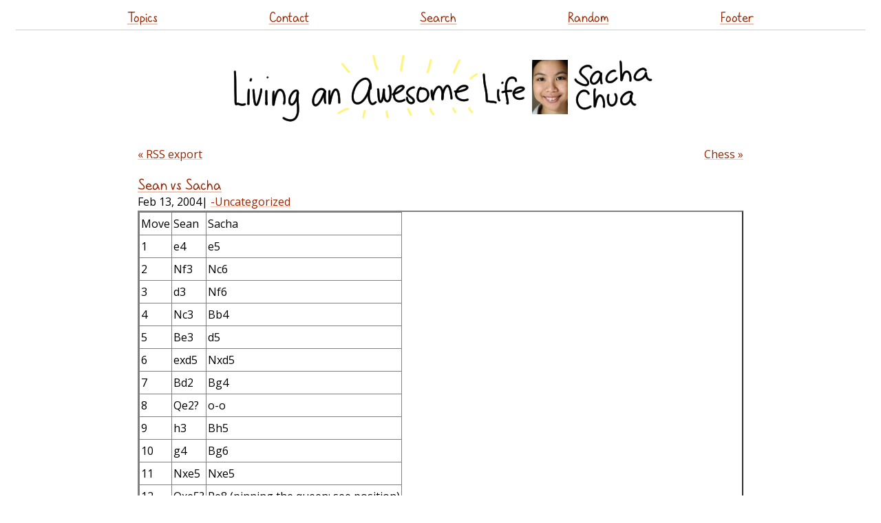

--- FILE ---
content_type: text/html
request_url: https://sachachua.com/blog/2004/02/sean-vs-sacha/
body_size: 2738
content:
<!DOCTYPE html PUBLIC "-//W3C//DTD XHTML 1.0 Strict//EN" "http://www.w3.org/TR/xhtml1/DTD/xhtml1-strict.dtd">
<html lang="en-US" xmlns="http://www.w3.org/1999/xhtml">
<head profile="http://gmpg.org/xfn/11">
<script src="https://sachachua.com/assets/js/jquery-3.5.1.slim.min.js" integrity="sha256-4+XzXVhsDmqanXGHaHvgh1gMQKX40OUvDEBTu8JcmNs=" crossorigin="anonymous"></script>
<meta http-equiv="Content-Type" content="text/html; charset=UTF-8">
<title>Sean vs Sacha :: Sacha Chua</title>
<meta http-equiv="Content-Type" content="text/html; charset=UTF-8">	
<meta name="generator" content="11ty">
<meta name="viewport" content="width=device-width,initial-scale=1.0,user-scalable=yes">
<meta name="google-site-verification" content="ktFeZ-wntcsTZ0G2mnZF0uKejd6L9YKHrlyGOezAiQU">
<link rel="preload" href="https://sachachua.com/assets/sachacHand-Regular.woff" as="font">
<meta name="fediverse:creator" content="@sacha@social.sachachua.com">
<link rel="stylesheet" href="https://www.google.com/cse/style/look/default.css" type="text/css">
<link rel="webmention" href="https://webmention.io/sachachua.com/webmention">
<link href="https://fonts.googleapis.com/css?family=Open+Sans&display=swap" rel="stylesheet" type="text/css">
<link rel="stylesheet" href="https://sachachua.com/assets/css/style.css?date=2024-01-05" type="text/css">
<link rel="stylesheet" href="https://sachachua.com/assets/css/default-skin/default-skin.css" type="text/css">


<link rel="alternate" type="application/rss+xml" title="Feed (~daily)" href="https://sachachua.com/blog/feed">
<link rel="alternate" type="application/rss+xml" title="Weekly reviews" href="https://sachachua.com/blog/category/weekly/feed">
<link rel="alternate" type="application/rss+xml" title="Monthly reviews" href="https://sachachua.com/blog/category/monthly/feed">
<link rel="alternate" type="application/rss+xml" title="Yearly reviews" href="https://sachachua.com/blog/category/yearly/feed">
<link rel="alternate" type="application/rss+xml" title="Only Emacs posts" href="https://sachachua.com/blog/category/emacs/feed/">
<link rel="alternate" type="text/xml" title="RSS .92" href="https://sachachua.com/blog/feed/rss/">
<link rel="alternate" type="application/atom+xml" title="Atom 0.3" href="https://sachachua.com/blog/feed/atom/">
<link rel="canonical" href="https://sachachua.com/blog/2004/02/sean-vs-sacha/">
<link rel="stylesheet" href="https://sachachua.com/assets/css/bigger-picture.min.css">
</head>
<body class="single-post" style="zoom: 1">
<header id="site_header">
      <a href="https://sachachua.com/blog/2004/02/sean-vs-sacha/#main" class="screen-reader-text">Skip to content</a>
<div class="sticky contain-to-grid top-menu">
  <nav class="top-bar">
    <ul class="links">
      <li><a href="https://sachachua.com/topic">Topics</a></li>
      <li><a href="https://sachachua.com/blog/contact/">Contact</a></li>
      <li><a href="https://sachachua.com/blog/search/">Search</a></li>
      <li><a href="https://sachachua.com/blog/random/?redirect">Random</a></li>
      <li><a href="https://sachachua.com/blog/2004/02/sean-vs-sacha/#footer">Footer</a></li>
    </ul>
  </nav>
</div>
  <h1>
    <a id="site-logo-link" href="https://sachachua.com/blog"><img id="site-logo" src="https://sachachua.com/assets/images/small-logo.png" width="640" height="116" alt="Sacha Chua"></a>
  </h1>
</header>
      <div class="body" id="main">
    <nav class="pages"><a href="https://sachachua.com/blog/2004/02/rss-export/">&laquo; RSS export</a><a href="https://sachachua.com/blog/2004/02/chess-2/" class="right">Chess &raquo;</a></nav><div data-pagefind-body=""><article class="post" id="index0" data-url="/blog/2004/02/sean-vs-sacha/">
<header><h2 data-pagefind-meta="title"><a href="https://sachachua.com/blog/2004/02/sean-vs-sacha/">Sean vs Sacha</a></h2>
<time data-pagefind-sort="date">Feb 13, 2004</time>| <span class="categories"><a href="https://sachachua.com/blog/category/-Uncategorized">-Uncategorized</a></span>
</header>
<div class="entry">
<table class="muse-table" border="2" cellpadding="5">
<tbody>
<tr>
<td>Move</td>
<td>Sean</td>
<td>Sacha</td>
</tr>
<tr>
<td>1</td>
<td>e4</td>
<td>e5</td>
</tr>
<tr>
<td>2</td>
<td>Nf3</td>
<td>Nc6</td>
</tr>
<tr>
<td>3</td>
<td>d3</td>
<td>Nf6</td>
</tr>
<tr>
<td>4</td>
<td>Nc3</td>
<td>Bb4</td>
</tr>
<tr>
<td>5</td>
<td>Be3</td>
<td>d5</td>
</tr>
<tr>
<td>6</td>
<td>exd5</td>
<td>Nxd5</td>
</tr>
<tr>
<td>7</td>
<td>Bd2</td>
<td>Bg4</td>
</tr>
<tr>
<td>8</td>
<td>Qe2?</td>
<td>o-o</td>
</tr>
<tr>
<td>9</td>
<td>h3</td>
<td>Bh5</td>
</tr>
<tr>
<td>10</td>
<td>g4</td>
<td>Bg6</td>
</tr>
<tr>
<td>11</td>
<td>Nxe5</td>
<td>Nxe5</td>
</tr>
<tr>
<td>12</td>
<td>Qxe5?</td>
<td>Re8 (pinning the queen; see position)</td>
</tr>
</tbody>
</table>
<p>After 12. Qxe5</p>
<table class="muse-table" border="2" cellpadding="5">
<tbody>
<tr>
<td>13</td>
<td>d4</td>
<td>Nxc3</td>
</tr>
<tr>
<td>14</td>
<td>a3</td>
<td>Rxe5</td>
</tr>
<tr>
<td>15</td>
<td>dxe5</td>
<td>Ne4? (easy counter)</td>
</tr>
<tr>
<td>16</td>
<td>Bd3?</td>
<td>Bxd2+</td>
</tr>
<tr>
<td>17</td>
<td>Kf1</td>
<td>Qd4</td>
</tr>
<tr>
<td>18</td>
<td>Bxe4</td>
<td>Bxe4</td>
</tr>
<tr>
<td>19</td>
<td>Rg2</td>
<td>Qc4#</td>
</tr>
</tbody>
</table>
<p>8|  R|.|.|Q|.|R|K|.<br>
7|  P|P|P|.|.|P|P|P<br>
6|  .|.|.|.|.|.|B|.<br>
5|  .|.|.|N|q|.|.|.<br>
4|  .|B|.|.|.|.|p|.<br>
3|  .|.|n|p|.|.|.|p<br>
2|  p|p|p|b|.|p|.|.<br>
1|  r|.|.|.|k|b|.|r<br>
.|  -|-|-|-|-|-|-|-<br>
.|  a|b|c|d|e|f|g|h</p>
<p>Final position</p>
<p>8|  R|.|.|.|.|.|K|.<br>
7|  P|P|P|.|.|P|P|P<br>
6|  .|.|.|.|.|.|.|.<br>
5|  .|.|.|.|p|.|.|.<br>
4|  .|.|Q|.|B|.|p|.<br>
3|  p|.|.|.|.|.|.|p<br>
2|  .|p|p|B|.|p|.|.<br>
1|  r|.|.|.|.|k|r|.<br>
.|  -|-|-|-|-|-|-|-<br>
.|  a|b|c|d|e|f|g|h</p>
<p><a href="https://sachachua.com/notebook/wiki/ChessGames">ChessGames</a></p>

</div>
<div class="comments"><div id="comment"></div>
You can <a href="mailto:sacha@sachachua.com?subject=Comment%20on%20https%3A%2F%2Fsachachua.com%2Fblog%2F2004%2F02%2Fsean-vs-sacha%2F&body=Name%20you%20want%20to%20be%20credited%20by%20(if%20any)%3A%20%0AMessage%3A%20%0ACan%20I%20share%20your%20comment%20so%20other%20people%20can%20learn%20from%20it%3F%20Yes%2FNo%0A">e-mail me at sacha@sachachua.com</a>.

</div>
<div class="footer-categories">More posts about <a href="https://sachachua.com/blog/category/-Uncategorized">-Uncategorized</a></div>
</article></div><nav class="pages"><a href="https://sachachua.com/blog/2004/02/rss-export/">&laquo; RSS export</a><a href="https://sachachua.com/blog/2004/02/chess-2/" class="right">Chess &raquo;</a></nav>
</div>
<footer class="footer" id="footer">
  <ul class="links">
    <li><a href="https://sachachua.com/blog">Home</a></li>
    <li><a href="https://sachachua.com/topic/about/">About</a></li>
    <li><a href="https://sachachua.com/topic/">Topics</a></li>
    <li><a href="https://sachachua.com/blog/all/">Archives</a></li>
    <li><a href="https://sachachua.com/blog/privacy">Privacy</a>
    </li><li><a href="https://sachachua.com/blog/contact">Contact</a>
    </li><li><a href="https://sachachua.com/blog/subscribe">Subscribe</a></li>
    <li><a href="https://sachachua.com/blog/feed">RSS feed</a></li>
    <li><a href="https://sachachua.com/topic/blogroll">Blogroll</a></li>
    <li><a href="https://sachachua.com/blog/random/#redirect">Random</a></li>
    <li><a href="https://sketches.sachachua.com">Sketches</a></li>
  </ul>
<p><a rel="me" href="mailto:sacha@sachachua.com">Email</a> - <a rel="me" href="https://social.sachachua.com/@sacha">Mastodon</a> - <a rel="me" href="https://github.com/sachac/">Github</a></p>
  <p>
    Copyright &#169; 2001-2024 Sacha Chua (<a href="mailto:sacha@sachachua.com">sacha@sachachua.com</a>). Emacs code snippets are generally under <a href="https://www.gnu.org/licenses/gpl-3.0.en.html">GPLv3+</a>; other snippets are dual-licensed under the <a href="https://opensource.org/licenses/MIT">MIT License</a> or GPLv3+ unless otherwise indicated. Please feel free to reuse or share stuff under a <a href="https://creativecommons.org/licenses/by/4.0/">Creative Commons Attribution</a> license unless otherwise noted. Thanks for reading!
  </p>
</footer>
<script src="https://sachachua.com/assets/js/bigger-picture.min.js"></script>
<script src="https://sachachua.com/assets/js/svg-pan-zoom.min.js"></script>
<script defer="" src="https://sachachua.com/assets/js/misc.js"></script>
</body>
</html>